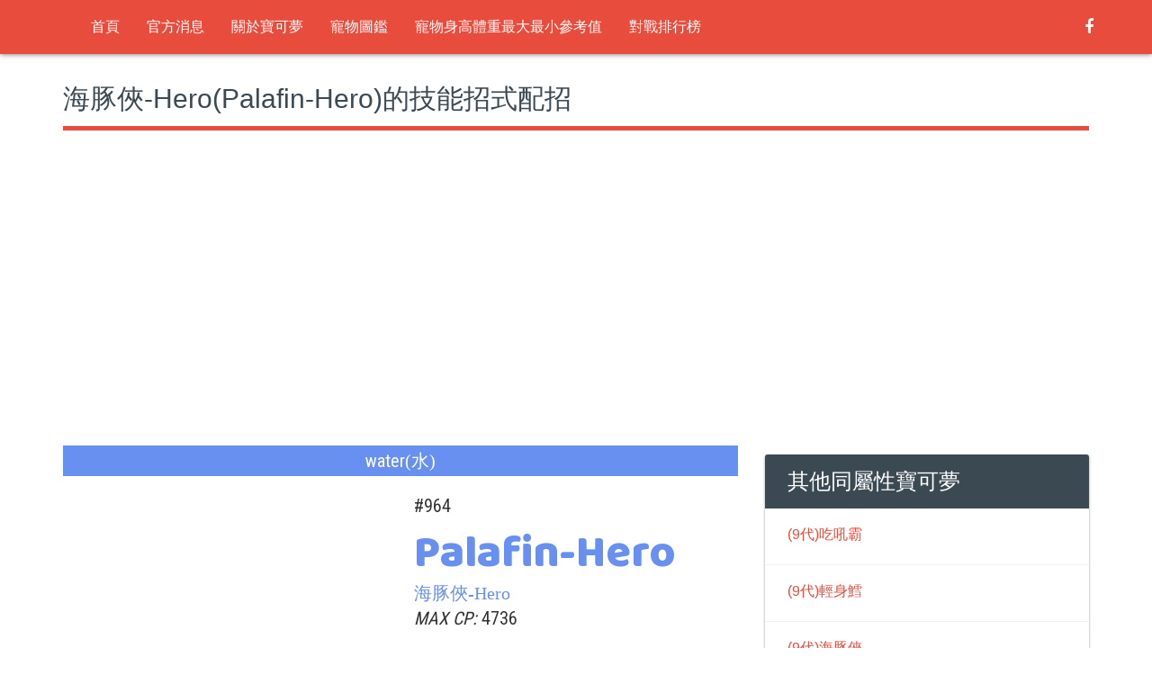

--- FILE ---
content_type: text/html; charset=utf-8
request_url: https://twpkinfo.com/PokemonSkillDetail.aspx?id=964_HERO
body_size: 8717
content:


<!DOCTYPE html>
<html>
<head>
<title>#964海豚俠-Hero的圖鑑、屬性、技能招式以及最佳技能配招介紹 - 台灣寶可夢資訊站</title>
<meta http-equiv="Content-Type" content="text/html; charset=UTF-8" />
<meta http-equiv="content-Language" content="zh-TW" />
<meta http-equiv="X-UA-Compatible" content="IE=edge">
<meta name="description" content="海豚俠-Hero(Palafin-Hero)的圖鑑編號為#964，主要基礎屬性為water(水)，最佳攻擊技能招式的配招為攀瀑(Waterfall)加雜技(acrobatics)，最佳防守技能招式的配招為加" />
<meta name="keywords" content="Pokemon GO,寶可夢,地圖,大家找寶貝" />
<meta name="viewport" content="width=device-width, initial-scale=1, user-scalable=0">
<meta property="og:site_name" content="台灣寶可夢資訊站" />
<meta property="og:title" content=" #964海豚俠-Hero的圖鑑、屬性、技能招式以及最佳技能配招介紹- 台灣寶可夢資訊站" />
<meta property="og:description" content="海豚俠-Hero(Palafin-Hero)的圖鑑編號為#964，主要基礎屬性為water(水)，最佳攻擊技能招式的配招為攀瀑(Waterfall)加雜技(acrobatics)，最佳防守技能招式的配招為加" />
<meta property="og:type" content="website" />
<meta property="og:url" content="https://twpkinfo.com/PokemonSkillDetail.aspx?id=964_HERO" />
<meta property="og:image" content="https://twpkinfo.com/images/blank.png" />
<meta property="dable:item_id" content="poke_964_HERO">
<meta property="article:published_time" content="2019/03/06T19:18:00+00:00"> 
<meta property="article:section" content="寶貝圖鑑列表">
<meta property="article:section2" content="技能招式配招">
<link rel="shortcut icon" href="https://twpkinfo.com//assets/images/favicon.png" />
<link href="https://fonts.googleapis.com/css?family=Baloo+Bhaina|Roboto+Condensed|Roboto+Condensed:300,400,700" rel="stylesheet">
<link href="https://twpkinfo.com/PokemonSkillDetail.aspx?id=964_HERO" rel="canonical" />

<!-- Bootstrap core CSS -->
<link rel="stylesheet" href="assets/plugins/bootstrap-3.3.4/css/bootstrap.min.css" type='text/css'>
<link rel="stylesheet" href="assets/css/style.css?224" type="text/css">
<!-- HTML5 shim and Respond.js IE8 support of HTML5 elements and media queries -->
<!--[if lt IE 9]>
<script src="assets/js/html5shiv.min.js"></script>
<script src="assets/js/respond.min.js"></script>
<![endif]-->
</head>
<body style="background: #ffffff; font-size:20px";line-height: 1.5;>
<header>
<!-- Preloader -->

<!-- Fixed navbar -->
<nav class="navbar main-menu navbar-default navbar-fixed-top" role="navigation">
<div class="container">
<div class="navbar-header">
<button type="button" class="navbar-toggle" data-toggle="collapse" data-target=".navbar-collapse"><span class="sr-only">Toggle navigation</span> <span class="icon-bar"></span><span class="icon-bar"></span><span class="icon-bar"></span></button>
<a class="navbar-brand" href="index.aspx" title="logo">
<img src="assets/images/logo.png" alt="" /></a>
</div>
<div class="navbar-collapse collapse pull-left">
<ul class="nav navbar-nav menu" id="menu"><li><a href="https://twpkinfo.com/">首頁</a></li><li><a href="news.aspx">官方消息</a></li><li><a href="article-2-7.html">關於寶可夢</a></li><li><a href="PokemonSkill.aspx">寵物圖鑑</a></li><li><a href="PokemonSize.aspx">寵物身高體重最大最小參考值</a></li><li><a href="PVPLeaderboard.aspx">對戰排行榜</a></li></ul>
</div>
<ul class="nav navbar-nav navbar-right menu social-icons">

<li><a href="https://www.facebook.com/groups/findbaby"><i class="fa fa-facebook"></i></a></li>
<li></li>
</ul>
<!--/.nav-collapse -->
</div>
</nav>
<script type="text/javascript" src="//ads.vidoomy.com/twpkinfo_6541.js" ></script>
</header>

<section class="content">
<div class="container">
<h1 class="heading">
海豚俠-Hero(Palafin-Hero)的技能招式配招</h1>
<div class="row">
<div class="col-md-8 col-lg-8">
<div class="detail">
<div class="type_box">



<div style="clear: both;padding-top:10px;padding-bottom:10px;"><center><script async src="//pagead2.googlesyndication.com/pagead/js/adsbygoogle.js"></script><!-- twpkinfo_auto_skill_3 --><ins class="adsbygoogle"	 style="display:block"	 data-ad-client="ca-pub-6646096327011050"	 data-ad-slot="2181247268"	 data-ad-format="auto"	 data-full-width-responsive="true"></ins><script>	(adsbygoogle = window.adsbygoogle || []).push({});</script></center></div>

<span class="type3 water">water<i>(水)</i></span>
</div>

<div class="intro_box">
<img class="pic col-sm-6" src="/images/blank.png" alt="Palafin-Hero(海豚俠-Hero)" title="Palafin-Hero(海豚俠-Hero)" /><ul class="about col-sm-6"><li class="id_num">#964</li><li class="name txt_water">Palafin-Hero</li><li class="name_cn txt_water">海豚俠-Hero</li><li class="cp"><em>MAX CP:</em> 4736</li><li class="brief">Palafin-Hero(海豚俠-Hero)的編號為#964，主要屬性為water(水)，當前版本最佳攻擊組合配招為攀瀑(Waterfall) + 雜技(acrobatics)，當前版本最佳防守組合配招為+<br><b>廣大寶友各種玩法無奇不有，僅供參考。</b></li></ul>
</div>
<!--/intro_box-->

<div class="attack_box col-md-12">
<ul><div class="item col-md-2">ATTACK</div><div class="prograss col-md-9"><div class="prograss_bar water" style="width:97.5757575757576%">322</div></div></ul><ul><div class="item col-md-2">DEFENSE</div><div class="prograss col-md-9"><div class="prograss_bar water" style="width:49.4949494949495%">196</div></div></ul><ul><div class="item col-md-2">STAMINA</div><div class="prograss col-md-9"><div class="prograss_bar water" style="width:44.1176470588235%">225</div></div></ul>
</div>
<!--/attck_box-->
<div class="clear"></div>
<div id='ypaAdWrapper-pkget_3'></div>
<div style="clear: both;padding-top:10px;padding-bottom:10px;"><center><script async src="//pagead2.googlesyndication.com/pagead/js/adsbygoogle.js"></script><!-- twpkinfo_auto_skill_2 --><ins class="adsbygoogle"	 style="display:block"	 data-ad-client="ca-pub-6646096327011050"	 data-ad-slot="4350925660"	 data-ad-format="auto"	 data-full-width-responsive="true"></ins><script>	(adsbygoogle = window.adsbygoogle || []).push({});</script></center></div>

<div class="move_box">
<div class="ttl">海豚俠的CP / IV對照表 <a href="PokemonSkillDetailCP.aspx?id=964_HERO">(看全部)</a></div>
<div class="col-md-12">
<div itemprop="articleBody">
<div class="list-group"> 
<div class="thead"> 
	<span class="name" style="width:20%;font-size:1.3em;">等級</span>
	<span class="name" style="width:20%;font-size:1.3em;">CP</span>
	<span class="name" style="width:20%;font-size:1.3em;">HP</span>
	<span class="name" style="width:40%;font-size:1.3em;">IV</span>
</div> 
<ul style="padding-left: 0px;"> 
	<li class="name" style="width:20%;padding-top: 2%;font-size: 16px;">40</li> 
	<li class="name" style="width:20%;padding-top: 2%;font-size: 16px;">4736</li> 
	<li class="name" style="width:20%;padding-top: 2%;font-size: 16px;">189</li> 
	<li class="name" style="width:40%;padding-top: 2%;font-size: 16px;"><font color='#e74c3c'>100.00</font><BR>15 / 15 / 15</li> 
</ul> 
<ul style="padding-left: 0px;"> 
	<li class="name" style="width:20%;padding-top: 2%;font-size: 16px;">35</li> 
	<li class="name" style="width:20%;padding-top: 2%;font-size: 16px;">4398</li> 
	<li class="name" style="width:20%;padding-top: 2%;font-size: 16px;">182</li> 
	<li class="name" style="width:40%;padding-top: 2%;font-size: 16px;"><font color='#e74c3c'>100.00</font><BR>15 / 15 / 15</li> 
</ul> 
<ul style="padding-left: 0px;"> 
	<li class="name" style="width:20%;padding-top: 2%;font-size: 16px;">30</li> 
	<li class="name" style="width:20%;padding-top: 2%;font-size: 16px;">4060</li> 
	<li class="name" style="width:20%;padding-top: 2%;font-size: 16px;">175</li> 
	<li class="name" style="width:40%;padding-top: 2%;font-size: 16px;"><font color='#e74c3c'>100.00</font><BR>15 / 15 / 15</li> 
</ul> 
<ul style="padding-left: 0px;"> 
	<li class="name" style="width:20%;padding-top: 2%;font-size: 16px;">25</li> 
	<li class="name" style="width:20%;padding-top: 2%;font-size: 16px;">3383</li> 
	<li class="name" style="width:20%;padding-top: 2%;font-size: 16px;">160</li> 
	<li class="name" style="width:40%;padding-top: 2%;font-size: 16px;"><font color='#e74c3c'>100.00</font><BR>15 / 15 / 15</li> 
</ul> 
<ul style="padding-left: 0px;"> 
	<li class="name" style="width:20%;padding-top: 2%;font-size: 16px;">20</li> 
	<li class="name" style="width:20%;padding-top: 2%;font-size: 16px;">2706</li> 
	<li class="name" style="width:20%;padding-top: 2%;font-size: 16px;">143</li> 
	<li class="name" style="width:40%;padding-top: 2%;font-size: 16px;"><font color='#e74c3c'>100.00</font><BR>15 / 15 / 15</li> 
</ul> 
<ul style="padding-left: 0px;"> 
	<li class="name" style="width:20%;padding-top: 2%;font-size: 16px;">15</li> 
	<li class="name" style="width:20%;padding-top: 2%;font-size: 16px;">2030</li> 
	<li class="name" style="width:20%;padding-top: 2%;font-size: 16px;">124</li> 
	<li class="name" style="width:40%;padding-top: 2%;font-size: 16px;"><font color='#e74c3c'>100.00</font><BR>15 / 15 / 15</li> 
</ul> 
</div> 

</div>
</div>
</div>
<div style="clear: both; padding-bottom:10px;"></div>


<div class="move_box">
<div class="ttl">海豚俠的所有技能</div>
<div class="outter col-md-12">
<div class="col-md-6 wrap name">
<span class="name" style="font-family: '微軟正黑體';">普通技能</span><br>
<div class="col-sm-12 inner fighting"><div class="col-sm-2 lft">13 DPS</div><div class="col-sm-10 rght"><div>Counter <span class="name">雙倍奉還</span><br><span class="info">fighting 格鬥 / 傷害 13 / 1秒 / EPS:9</span><br><div class="energyBar"><div class="innerEnergyBar" style="width:0%"></div></div></div></div></div><div class="col-sm-12 inner fairy"><div class="col-sm-2 lft">13.3 DPS</div><div class="col-sm-10 rght"><div>Charm <span class="name">撒嬌</span><br><span class="info">fairy 妖精 / 傷害 20 / 1.5秒 / EPS:7.3</span><br><div class="energyBar"><div class="innerEnergyBar" style="width:0%"></div></div></div></div></div><div class="col-sm-12 inner water"><div class="col-sm-2 lft">15.6 DPS</div><div class="col-sm-10 rght"><div>Waterfall <span class="name">攀瀑</span><br><span class="info">water 水 / 傷害 13 / 1秒 / EPS:7</span><br><div class="energyBar"><div class="innerEnergyBar" style="width:0%"></div></div></div></div></div>
</div>

<div class="col-md-6 wrap name">
<span class="name" style="font-family: '微軟正黑體';">集氣技能</span><br>
<div class="col-sm-12 inner ice"><div class="col-sm-2 lft">18.6 DPS</div><div class="col-sm-10 rght"><div>Icy Wind <span class="name">冰凍之風</span><br><span class="info">ice 冰 / 傷害 65 / 3.5秒</span><br><div class="energyBar"><div class="innerEnergyBar" style="width:32%"></div><div class="innerEnergyBar" style="width:32%"></div><div class="innerEnergyBar" style="width:32%"></div></div></div></div></div><div class="col-sm-12 inner fighting"><div class="col-sm-2 lft">20 DPS</div><div class="col-sm-10 rght"><div>Drain Punch <span class="name">吸取拳</span><br><span class="info">fighting 格鬥 / 傷害 50 / 2.5秒</span><br><div class="energyBar"><div class="innerEnergyBar" style="width:32%"></div><div class="innerEnergyBar" style="width:32%"></div><div class="innerEnergyBar" style="width:32%"></div></div></div></div></div><div class="col-sm-12 inner water"><div class="col-sm-2 lft">21.6 DPS</div><div class="col-sm-10 rght"><div>Aqua Jet <span class="name">水流噴射</span><br><span class="info">water 水 / 傷害 45 / 2.5秒</span><br><div class="energyBar"><div class="innerEnergyBar" style="width:32%"></div><div class="innerEnergyBar" style="width:32%"></div><div class="innerEnergyBar" style="width:32%"></div></div></div></div></div><div class="col-sm-12 inner water"><div class="col-sm-2 lft">26 DPS</div><div class="col-sm-10 rght"><div>Water Pulse <span class="name">水之波動</span><br><span class="info">water 水 / 傷害 65 / 3秒</span><br><div class="energyBar"><div class="innerEnergyBar" style="width:48%"></div><div class="innerEnergyBar" style="width:48%"></div></div></div></div></div><div class="col-sm-12 inner flying"><div class="col-sm-2 lft">50 DPS</div><div class="col-sm-10 rght"><div>acrobatics <span class="name">雜技</span><br><span class="info">flying 飛行 / 傷害 100 / 2秒</span><br><div class="energyBar"><div class="innerEnergyBar" style="width:100%"></div></div></div></div></div>
</div>
</div>
<!--/outter-->

</div>
<!--/move_box-->
<div class="clear"></div>



<div class="move_box">
<div class="ttl">海豚俠的最佳攻擊組合</div>
<div class="outter col-md-12">
<div class="col-md-6 wrap">
<span class="name" style="font-family: '微軟正黑體';">普通技能</span><br>
<div class="col-sm-12 inner water"><div class="col-sm-2 lft">15.6 DPS</div><div class="col-sm-10 rght"><div>Waterfall <span class="name">攀瀑</span><br><span class="info">water 水 / 傷害 13 / 1秒 / EPS:7</span><br><div class="energyBar"><div class="innerEnergyBar" style="width:0%"></div></div></div></div></div>
</div>

<div class="col-md-6 wrap">
<span class="name" style="font-family: '微軟正黑體';">集氣技能</span><br>
<div class="col-sm-12 inner flying"><div class="col-sm-2 lft">50 DPS</div><div class="col-sm-10 rght"><div>acrobatics <span class="name">雜技</span><br><span class="info">flying 飛行 / 傷害 100 / 2秒</span><br><div class="energyBar"><div class="innerEnergyBar" style="width:100%"></div></div></div></div></div>
</div>
</div>
<!--/outter-->
</div>
<!--/move_box-->










<div class="clear"></div>

<div class="note">
● DPS : 每秒傷害 ● EPS : 每秒蓄能
<br>
● 傷害 : 招式的傷害 ● x.x秒 : 出招時間
</div>


<div class="clear"></div>
<div class="candyBox " style="font-family:'微軟正黑體';"><div class="candyWrap col-md-12"><ul class="col-md-6"><li class="km"><img src="assets/images/candy.png"><span class="txt_water">5</span>KM</li><li>BUDDY 公里數</li></ul><ul class="col-md-6 noLine"><li class="rate pd_top"><div class="rateBar" ><span class="water" style="width: 0%;">0%</span></div></li><li class="pd_top">基礎捕捉率</li></ul></div></div>
<div class="clearfix"></div>





</div>
</div>
<aside class="col-md-4 col-lg-4">
<div class="row">
<div class="col-sm-6 col-md-12 col-lg-12">
<div><center><script async src="//pagead2.googlesyndication.com/pagead/js/adsbygoogle.js"></script><!-- twpkinfo_336X280_skill_1 --><ins class="adsbygoogle"	 style="display:inline-block;width:336px;height:280px"	 data-ad-client="ca-pub-6646096327011050"	 data-ad-slot="5695796927"></ins><script>(adsbygoogle = window.adsbygoogle || []).push({});</script></center></div><br />
<div class="panel panel-default theme-panel">
<div class="panel-heading">其他同屬性寶可夢</div>
<div class="panel-body nopadding">
<div class="media"><div class="media-body"><h4 class="media-heading "><a href="/PokemonSkillDetail.aspx?id=977">(9代)吃吼霸</a></h4></div></div><div class="media"><div class="media-body"><h4 class="media-heading "><a href="/PokemonSkillDetail.aspx?id=976">(9代)輕身鱈</a></h4></div></div><div class="media"><div class="media-body"><h4 class="media-heading "><a href="/PokemonSkillDetail.aspx?id=964">(9代)海豚俠</a></h4></div></div><div class="media"><div class="media-body"><h4 class="media-heading "><a href="/PokemonSkillDetail.aspx?id=964_HERO">(9代)海豚俠</a></h4></div></div><div class="media"><div class="media-body"><h4 class="media-heading "><a href="/PokemonSkillDetail.aspx?id=964_ZERO">(9代)海豚俠</a></h4></div></div><div class="media"><div class="media-body"><h4 class="media-heading "><a href="/PokemonSkillDetail.aspx?id=963">(9代)波普海豚</a></h4></div></div><div class="media"><div class="media-body"><h4 class="media-heading "><a href="/PokemonSkillDetail.aspx?id=961">(9代)三海地鼠</a></h4></div></div><div class="media"><div class="media-body"><h4 class="media-heading "><a href="/PokemonSkillDetail.aspx?id=960">(9代)海地鼠</a></h4></div></div><div class="media"><div class="media-body"><h4 class="media-heading "><a href="/PokemonSkillDetail.aspx?id=914">(9代)狂歡浪舞鴨</a></h4></div></div><div class="media"><div class="media-body"><h4 class="media-heading "><a href="/PokemonSkillDetail.aspx?id=913">(9代)湧躍鴨</a></h4></div></div><div class="media"><div class="media-body"><h4 class="media-heading "><a href="/PokemonSkillDetail.aspx?id=912">(9代)潤水鴨</a></h4></div></div><div class="media"><div class="media-body"><h4 class="media-heading "><a href="/PokemonSkillDetail.aspx?id=883">(8代)鰓魚海獸</a></h4></div></div><div class="media"><div class="media-body"><h4 class="media-heading "><a href="/PokemonSkillDetail.aspx?id=882">(8代)鰓魚龍</a></h4></div></div><div class="media"><div class="media-body"><h4 class="media-heading "><a href="/PokemonSkillDetail.aspx?id=847">(8代)戽斗尖梭</a></h4></div></div><div class="media"><div class="media-body"><h4 class="media-heading "><a href="/PokemonSkillDetail.aspx?id=846">(8代)刺梭魚</a></h4></div></div><div class="media"><div class="media-body"><h4 class="media-heading "><a href="/PokemonSkillDetail.aspx?id=834">(8代)暴噬龜</a></h4></div></div><div class="media"><div class="media-body"><h4 class="media-heading "><a href="/PokemonSkillDetail.aspx?id=833">(8代)咬咬龜</a></h4></div></div><div class="media"><div class="media-body"><h4 class="media-heading "><a href="/PokemonSkillDetail.aspx?id=818">(8代)千面避役</a></h4></div></div><div class="media"><div class="media-body"><h4 class="media-heading "><a href="/PokemonSkillDetail.aspx?id=817">(8代)變澀蜥</a></h4></div></div><div class="media"><div class="media-body"><h4 class="media-heading "><a href="/PokemonSkillDetail.aspx?id=816">(8代)淚眼蜥</a></h4></div></div><div class="media"><div class="media-body"><h4 class="media-heading "><a href="/PokemonSkillDetail.aspx?id=788">(7代)卡璞・鰭鰭</a></h4></div></div><div class="media"><div class="media-body"><h4 class="media-heading "><a href="/PokemonSkillDetail.aspx?id=779">(7代)磨牙彩皮魚</a></h4></div></div><div class="media"><div class="media-body"><h4 class="media-heading "><a href="/PokemonSkillDetail.aspx?id=773_WATER">(7代)銀伴戰獸</a></h4></div></div><div class="media"><div class="media-body"><h4 class="media-heading "><a href="/PokemonSkillDetail.aspx?id=771">(7代)拳海參</a></h4></div></div><div class="media"><div class="media-body"><h4 class="media-heading "><a href="/PokemonSkillDetail.aspx?id=752">(7代)滴蛛霸</a></h4></div></div><div class="media"><div class="media-body"><h4 class="media-heading "><a href="/PokemonSkillDetail.aspx?id=751">(7代)滴蛛</a></h4></div></div><div class="media"><div class="media-body"><h4 class="media-heading "><a href="/PokemonSkillDetail.aspx?id=746">(7代)弱丁魚</a></h4></div></div><div class="media"><div class="media-body"><h4 class="media-heading "><a href="/PokemonSkillDetail.aspx?id=746_SCHOOL">(7代)弱丁魚</a></h4></div></div><div class="media"><div class="media-body"><h4 class="media-heading "><a href="/PokemonSkillDetail.aspx?id=746_SOLO">(7代)弱丁魚</a></h4></div></div><div class="media"><div class="media-body"><h4 class="media-heading "><a href="/PokemonSkillDetail.aspx?id=730">(7代)西獅海壬</a></h4></div></div><div class="media"><div class="media-body"><h4 class="media-heading "><a href="/PokemonSkillDetail.aspx?id=729">(7代)花漾海獅</a></h4></div></div><div class="media"><div class="media-body"><h4 class="media-heading "><a href="/PokemonSkillDetail.aspx?id=728">(7代)球球海獅</a></h4></div></div><div class="media"><div class="media-body"><h4 class="media-heading "><a href="/PokemonSkillDetail.aspx?id=693">(6代)鋼炮臂蝦</a></h4></div></div><div class="media"><div class="media-body"><h4 class="media-heading "><a href="/PokemonSkillDetail.aspx?id=692">(6代)鐵臂槍蝦</a></h4></div></div><div class="media"><div class="media-body"><h4 class="media-heading "><a href="/PokemonSkillDetail.aspx?id=658">(6代)甲賀忍蛙</a></h4></div></div><div class="media"><div class="media-body"><h4 class="media-heading "><a href="/PokemonSkillDetail.aspx?id=657">(6代)呱頭蛙</a></h4></div></div><div class="media"><div class="media-body"><h4 class="media-heading "><a href="/PokemonSkillDetail.aspx?id=656">(6代)呱呱泡蛙</a></h4></div></div><div class="media"><div class="media-body"><h4 class="media-heading "><a href="/PokemonSkillDetail.aspx?id=647">(5代)凱路迪歐</a></h4></div></div><div class="media"><div class="media-body"><h4 class="media-heading "><a href="/PokemonSkillDetail.aspx?id=647_ORDINARY">(5代)凱路迪歐</a></h4></div></div><div class="media"><div class="media-body"><h4 class="media-heading "><a href="/PokemonSkillDetail.aspx?id=647_RESOLUTE">(5代)凱路迪歐</a></h4></div></div><div class="media"><div class="media-body"><h4 class="media-heading "><a href="/PokemonSkillDetail.aspx?id=594">(5代)保母曼波</a></h4></div></div><div class="media"><div class="media-body"><h4 class="media-heading "><a href="/PokemonSkillDetail.aspx?id=593">(5代)胖嘟嘟</a></h4></div></div><div class="media"><div class="media-body"><h4 class="media-heading "><a href="/PokemonSkillDetail.aspx?id=593_FEMALE">(5代)胖嘟嘟</a></h4></div></div><div class="media"><div class="media-body"><h4 class="media-heading "><a href="/PokemonSkillDetail.aspx?id=592">(5代)輕飄飄</a></h4></div></div><div class="media"><div class="media-body"><h4 class="media-heading "><a href="/PokemonSkillDetail.aspx?id=592_FEMALE">(5代)輕飄飄</a></h4></div></div><div class="media"><div class="media-body"><h4 class="media-heading "><a href="/PokemonSkillDetail.aspx?id=581">(5代)舞天鵝</a></h4></div></div><div class="media"><div class="media-body"><h4 class="media-heading "><a href="/PokemonSkillDetail.aspx?id=580">(5代)鴨寶寶</a></h4></div></div><div class="media"><div class="media-body"><h4 class="media-heading "><a href="/PokemonSkillDetail.aspx?id=565">(5代)肋骨海龜</a></h4></div></div><div class="media"><div class="media-body"><h4 class="media-heading "><a href="/PokemonSkillDetail.aspx?id=564">(5代)原蓋海龜</a></h4></div></div><div class="media"><div class="media-body"><h4 class="media-heading "><a href="/PokemonSkillDetail.aspx?id=550">(5代)野蠻鱸魚</a></h4></div></div><div class="media"><div class="media-body"><h4 class="media-heading "><a href="/PokemonSkillDetail.aspx?id=550_BLUE_STRIPED">(5代)野蠻鱸魚</a></h4></div></div><div class="media"><div class="media-body"><h4 class="media-heading "><a href="/PokemonSkillDetail.aspx?id=550_RED_STRIPED">(5代)野蠻鱸魚</a></h4></div></div><div class="media"><div class="media-body"><h4 class="media-heading "><a href="/PokemonSkillDetail.aspx?id=550_WHITE_STRIPED">(5代)野蠻鱸魚</a></h4></div></div><div class="media"><div class="media-body"><h4 class="media-heading "><a href="/PokemonSkillDetail.aspx?id=537">(5代)蟾蜍王</a></h4></div></div><div class="media"><div class="media-body"><h4 class="media-heading "><a href="/PokemonSkillDetail.aspx?id=536">(5代)藍蟾蜍</a></h4></div></div><div class="media"><div class="media-body"><h4 class="media-heading "><a href="/PokemonSkillDetail.aspx?id=535">(5代)圓蝌蚪</a></h4></div></div><div class="media"><div class="media-body"><h4 class="media-heading "><a href="/PokemonSkillDetail.aspx?id=516">(5代)冷水猿</a></h4></div></div><div class="media"><div class="media-body"><h4 class="media-heading "><a href="/PokemonSkillDetail.aspx?id=515">(5代)冷水猴</a></h4></div></div><div class="media"><div class="media-body"><h4 class="media-heading "><a href="/PokemonSkillDetail.aspx?id=503">(5代)大劍鬼</a></h4></div></div><div class="media"><div class="media-body"><h4 class="media-heading "><a href="/PokemonSkillDetail.aspx?id=503_HISUIAN">(5代)大劍鬼</a></h4></div></div><div class="media"><div class="media-body"><h4 class="media-heading "><a href="/PokemonSkillDetail.aspx?id=502">(5代)雙刃丸</a></h4></div></div><div class="media"><div class="media-body"><h4 class="media-heading "><a href="/PokemonSkillDetail.aspx?id=501">(5代)水水獺</a></h4></div></div><div class="media"><div class="media-body"><h4 class="media-heading "><a href="/PokemonSkillDetail.aspx?id=493_WATER">(4代)阿爾宙斯</a></h4></div></div><div class="media"><div class="media-body"><h4 class="media-heading "><a href="/PokemonSkillDetail.aspx?id=490">(4代)瑪納霏</a></h4></div></div><div class="media"><div class="media-body"><h4 class="media-heading "><a href="/PokemonSkillDetail.aspx?id=489">(4代)霏歐納</a></h4></div></div><div class="media"><div class="media-body"><h4 class="media-heading "><a href="/PokemonSkillDetail.aspx?id=484">(4代)帕路奇亞</a></h4></div></div><div class="media"><div class="media-body"><h4 class="media-heading "><a href="/PokemonSkillDetail.aspx?id=484_ORIGIN">(4代)帕路奇亞</a></h4></div></div><div class="media"><div class="media-body"><h4 class="media-heading "><a href="/PokemonSkillDetail.aspx?id=458">(4代)小球飛魚</a></h4></div></div><div class="media"><div class="media-body"><h4 class="media-heading "><a href="/PokemonSkillDetail.aspx?id=457">(4代)霓虹魚</a></h4></div></div><div class="media"><div class="media-body"><h4 class="media-heading "><a href="/PokemonSkillDetail.aspx?id=456">(4代)螢光魚</a></h4></div></div><div class="media"><div class="media-body"><h4 class="media-heading "><a href="/PokemonSkillDetail.aspx?id=423">(4代)海兔獸</a></h4></div></div><div class="media"><div class="media-body"><h4 class="media-heading "><a href="/PokemonSkillDetail.aspx?id=423_EAST_SEA">(4代)海兔獸</a></h4></div></div><div class="media"><div class="media-body"><h4 class="media-heading "><a href="/PokemonSkillDetail.aspx?id=423_WEST_SEA">(4代)海兔獸</a></h4></div></div><div class="media"><div class="media-body"><h4 class="media-heading "><a href="/PokemonSkillDetail.aspx?id=422">(4代)無殼海兔</a></h4></div></div><div class="media"><div class="media-body"><h4 class="media-heading "><a href="/PokemonSkillDetail.aspx?id=422_EAST_SEA">(4代)無殼海兔</a></h4></div></div><div class="media"><div class="media-body"><h4 class="media-heading "><a href="/PokemonSkillDetail.aspx?id=422_WEST_SEA">(4代)無殼海兔</a></h4></div></div><div class="media"><div class="media-body"><h4 class="media-heading "><a href="/PokemonSkillDetail.aspx?id=419">(4代)浮潛鼬</a></h4></div></div><div class="media"><div class="media-body"><h4 class="media-heading "><a href="/PokemonSkillDetail.aspx?id=418">(4代)泳圈鼬</a></h4></div></div><div class="media"><div class="media-body"><h4 class="media-heading "><a href="/PokemonSkillDetail.aspx?id=395">(4代)帝王拿波</a></h4></div></div><div class="media"><div class="media-body"><h4 class="media-heading "><a href="/PokemonSkillDetail.aspx?id=394">(4代)波皇子</a></h4></div></div><div class="media"><div class="media-body"><h4 class="media-heading "><a href="/PokemonSkillDetail.aspx?id=393">(4代)波加曼</a></h4></div></div><div class="media"><div class="media-body"><h4 class="media-heading "><a href="/PokemonSkillDetail.aspx?id=382">(3代)蓋歐卡</a></h4></div></div><div class="media"><div class="media-body"><h4 class="media-heading "><a href="/PokemonSkillDetail.aspx?id=370">(3代)愛心魚</a></h4></div></div><div class="media"><div class="media-body"><h4 class="media-heading "><a href="/PokemonSkillDetail.aspx?id=369">(3代)古空棘魚</a></h4></div></div><div class="media"><div class="media-body"><h4 class="media-heading "><a href="/PokemonSkillDetail.aspx?id=368">(3代)櫻花魚</a></h4></div></div><div class="media"><div class="media-body"><h4 class="media-heading "><a href="/PokemonSkillDetail.aspx?id=367">(3代)獵斑魚</a></h4></div></div><div class="media"><div class="media-body"><h4 class="media-heading "><a href="/PokemonSkillDetail.aspx?id=366">(3代)珍珠貝</a></h4></div></div><div class="media"><div class="media-body"><h4 class="media-heading "><a href="/PokemonSkillDetail.aspx?id=351_RAINY">(3代)飄浮泡泡</a></h4></div></div><div class="media"><div class="media-body"><h4 class="media-heading "><a href="/PokemonSkillDetail.aspx?id=350">(3代)美納斯</a></h4></div></div><div class="media"><div class="media-body"><h4 class="media-heading "><a href="/PokemonSkillDetail.aspx?id=349">(3代)醜醜魚</a></h4></div></div><div class="media"><div class="media-body"><h4 class="media-heading "><a href="/PokemonSkillDetail.aspx?id=342">(3代)鐵螯龍蝦</a></h4></div></div><div class="media"><div class="media-body"><h4 class="media-heading "><a href="/PokemonSkillDetail.aspx?id=341">(3代)龍蝦小兵</a></h4></div></div><div class="media"><div class="media-body"><h4 class="media-heading "><a href="/PokemonSkillDetail.aspx?id=340">(3代)鯰魚王</a></h4></div></div><div class="media"><div class="media-body"><h4 class="media-heading "><a href="/PokemonSkillDetail.aspx?id=339">(3代)泥泥鰍</a></h4></div></div><div class="media"><div class="media-body"><h4 class="media-heading "><a href="/PokemonSkillDetail.aspx?id=321">(3代)吼鯨王</a></h4></div></div><div class="media"><div class="media-body"><h4 class="media-heading "><a href="/PokemonSkillDetail.aspx?id=320">(3代)吼吼鯨</a></h4></div></div><div class="media"><div class="media-body"><h4 class="media-heading "><a href="/PokemonSkillDetail.aspx?id=319">(3代)巨牙鯊</a></h4></div></div><div class="media"><div class="media-body"><h4 class="media-heading "><a href="/PokemonSkillDetail.aspx?id=318">(3代)利牙魚</a></h4></div></div><div class="media"><div class="media-body"><h4 class="media-heading "><a href="/PokemonSkillDetail.aspx?id=279">(3代)大嘴鷗</a></h4></div></div><div class="media"><div class="media-body"><h4 class="media-heading "><a href="/PokemonSkillDetail.aspx?id=278">(3代)長翅鷗</a></h4></div></div><div class="media"><div class="media-body"><h4 class="media-heading "><a href="/PokemonSkillDetail.aspx?id=272">(3代)樂天河童</a></h4></div></div><div class="media"><div class="media-body"><h4 class="media-heading "><a href="/PokemonSkillDetail.aspx?id=271">(3代)蓮帽小童</a></h4></div></div><div class="media"><div class="media-body"><h4 class="media-heading "><a href="/PokemonSkillDetail.aspx?id=270">(3代)蓮葉童子</a></h4></div></div><div class="media"><div class="media-body"><h4 class="media-heading "><a href="/PokemonSkillDetail.aspx?id=260">(3代)巨沼怪</a></h4></div></div><div class="media"><div class="media-body"><h4 class="media-heading "><a href="/PokemonSkillDetail.aspx?id=259">(3代)沼躍魚</a></h4></div></div><div class="media"><div class="media-body"><h4 class="media-heading "><a href="/PokemonSkillDetail.aspx?id=258">(3代)水躍魚</a></h4></div></div><div class="media"><div class="media-body"><h4 class="media-heading "><a href="/PokemonSkillDetail.aspx?id=245">(2代)水君</a></h4></div></div><div class="media"><div class="media-body"><h4 class="media-heading "><a href="/PokemonSkillDetail.aspx?id=245_S">(2代)水君</a></h4></div></div><div class="media"><div class="media-body"><h4 class="media-heading "><a href="/PokemonSkillDetail.aspx?id=230">(2代)刺龍王</a></h4></div></div><div class="media"><div class="media-body"><h4 class="media-heading "><a href="/PokemonSkillDetail.aspx?id=226">(2代)巨翅飛魚</a></h4></div></div><div class="media"><div class="media-body"><h4 class="media-heading "><a href="/PokemonSkillDetail.aspx?id=224">(2代)章魚桶</a></h4></div></div><div class="media"><div class="media-body"><h4 class="media-heading "><a href="/PokemonSkillDetail.aspx?id=223">(2代)鐵炮魚</a></h4></div></div><div class="media"><div class="media-body"><h4 class="media-heading "><a href="/PokemonSkillDetail.aspx?id=222">(2代)太陽珊瑚</a></h4></div></div><div class="media"><div class="media-body"><h4 class="media-heading "><a href="/PokemonSkillDetail.aspx?id=211">(2代)千針魚</a></h4></div></div><div class="media"><div class="media-body"><h4 class="media-heading "><a href="/PokemonSkillDetail.aspx?id=199">(2代)呆呆王</a></h4></div></div><div class="media"><div class="media-body"><h4 class="media-heading "><a href="/PokemonSkillDetail.aspx?id=199_2022">(2代)呆呆王</a></h4></div></div><div class="media"><div class="media-body"><h4 class="media-heading "><a href="/PokemonSkillDetail.aspx?id=195">(2代)沼王</a></h4></div></div><div class="media"><div class="media-body"><h4 class="media-heading "><a href="/PokemonSkillDetail.aspx?id=194">(2代)烏波</a></h4></div></div><div class="media"><div class="media-body"><h4 class="media-heading "><a href="/PokemonSkillDetail.aspx?id=186">(2代)蚊香蛙皇</a></h4></div></div><div class="media"><div class="media-body"><h4 class="media-heading "><a href="/PokemonSkillDetail.aspx?id=184">(2代)瑪力露麗</a></h4></div></div><div class="media"><div class="media-body"><h4 class="media-heading "><a href="/PokemonSkillDetail.aspx?id=183">(2代)瑪力露</a></h4></div></div><div class="media"><div class="media-body"><h4 class="media-heading "><a href="/PokemonSkillDetail.aspx?id=171">(2代)電燈怪</a></h4></div></div><div class="media"><div class="media-body"><h4 class="media-heading "><a href="/PokemonSkillDetail.aspx?id=170">(2代)燈籠魚</a></h4></div></div><div class="media"><div class="media-body"><h4 class="media-heading "><a href="/PokemonSkillDetail.aspx?id=160">(2代)大力鱷</a></h4></div></div><div class="media"><div class="media-body"><h4 class="media-heading "><a href="/PokemonSkillDetail.aspx?id=159">(2代)藍鱷</a></h4></div></div><div class="media"><div class="media-body"><h4 class="media-heading "><a href="/PokemonSkillDetail.aspx?id=158">(2代)小鋸鱷</a></h4></div></div><div class="media"><div class="media-body"><h4 class="media-heading "><a href="/PokemonSkillDetail.aspx?id=134">(1代)水伊布</a></h4></div></div><div class="media"><div class="media-body"><h4 class="media-heading "><a href="/PokemonSkillDetail.aspx?id=131">(1代)拉普拉斯</a></h4></div></div><div class="media"><div class="media-body"><h4 class="media-heading "><a href="/PokemonSkillDetail.aspx?id=130">(1代)暴鯉龍</a></h4></div></div><div class="media"><div class="media-body"><h4 class="media-heading "><a href="/PokemonSkillDetail.aspx?id=129">(1代)鯉魚王</a></h4></div></div><div class="media"><div class="media-body"><h4 class="media-heading "><a href="/PokemonSkillDetail.aspx?id=121">(1代)寶石海星</a></h4></div></div><div class="media"><div class="media-body"><h4 class="media-heading "><a href="/PokemonSkillDetail.aspx?id=120">(1代)海星星</a></h4></div></div><div class="media"><div class="media-body"><h4 class="media-heading "><a href="/PokemonSkillDetail.aspx?id=119">(1代)金魚王</a></h4></div></div><div class="media"><div class="media-body"><h4 class="media-heading "><a href="/PokemonSkillDetail.aspx?id=118">(1代)角金魚</a></h4></div></div><div class="media"><div class="media-body"><h4 class="media-heading "><a href="/PokemonSkillDetail.aspx?id=117">(1代)海刺龍</a></h4></div></div><div class="media"><div class="media-body"><h4 class="media-heading "><a href="/PokemonSkillDetail.aspx?id=116">(1代)墨海馬</a></h4></div></div><div class="media"><div class="media-body"><h4 class="media-heading "><a href="/PokemonSkillDetail.aspx?id=1009">(9代)波盪水</a></h4></div></div><div class="media"><div class="media-body"><h4 class="media-heading "><a href="/PokemonSkillDetail.aspx?id=99">(1代)巨鉗蟹</a></h4></div></div><div class="media"><div class="media-body"><h4 class="media-heading "><a href="/PokemonSkillDetail.aspx?id=98">(1代)大鉗蟹</a></h4></div></div><div class="media"><div class="media-body"><h4 class="media-heading "><a href="/PokemonSkillDetail.aspx?id=91">(1代)刺甲貝</a></h4></div></div><div class="media"><div class="media-body"><h4 class="media-heading "><a href="/PokemonSkillDetail.aspx?id=90">(1代)大舌貝</a></h4></div></div><div class="media"><div class="media-body"><h4 class="media-heading "><a href="/PokemonSkillDetail.aspx?id=87">(1代)白海獅</a></h4></div></div><div class="media"><div class="media-body"><h4 class="media-heading "><a href="/PokemonSkillDetail.aspx?id=86">(1代)小海獅</a></h4></div></div><div class="media"><div class="media-body"><h4 class="media-heading "><a href="/PokemonSkillDetail.aspx?id=80">(1代)呆殼獸</a></h4></div></div><div class="media"><div class="media-body"><h4 class="media-heading "><a href="/PokemonSkillDetail.aspx?id=79">(1代)呆呆獸</a></h4></div></div><div class="media"><div class="media-body"><h4 class="media-heading "><a href="/PokemonSkillDetail.aspx?id=73">(1代)毒刺水母</a></h4></div></div><div class="media"><div class="media-body"><h4 class="media-heading "><a href="/PokemonSkillDetail.aspx?id=72">(1代)瑪瑙水母</a></h4></div></div><div class="media"><div class="media-body"><h4 class="media-heading "><a href="/PokemonSkillDetail.aspx?id=62">(1代)蚊香泳士</a></h4></div></div><div class="media"><div class="media-body"><h4 class="media-heading "><a href="/PokemonSkillDetail.aspx?id=61">(1代)蚊香君</a></h4></div></div><div class="media"><div class="media-body"><h4 class="media-heading "><a href="/PokemonSkillDetail.aspx?id=60">(1代)蚊香蝌蚪</a></h4></div></div><div class="media"><div class="media-body"><h4 class="media-heading "><a href="/PokemonSkillDetail.aspx?id=55">(1代)哥達鴨</a></h4></div></div><div class="media"><div class="media-body"><h4 class="media-heading "><a href="/PokemonSkillDetail.aspx?id=54">(1代)可達鴨</a></h4></div></div><div class="media"><div class="media-body"><h4 class="media-heading "><a href="/PokemonSkillDetail.aspx?id=54_SWIM_2025">(1代)可達鴨</a></h4></div></div><div class="media"><div class="media-body"><h4 class="media-heading "><a href="/PokemonSkillDetail.aspx?id=9">(1代)水箭龜</a></h4></div></div><div class="media"><div class="media-body"><h4 class="media-heading "><a href="/PokemonSkillDetail.aspx?id=8">(1代)卡咪龜</a></h4></div></div><div class="media"><div class="media-body"><h4 class="media-heading "><a href="/PokemonSkillDetail.aspx?id=7">(1代)傑尼龜</a></h4></div></div>
</div>
</div>
</div>
</div>
</aside>
				
</div>
</div>
</section>


<!-- Footer -->
<footer>
<div class="container">
<div class="row footer-bottom">
<div class="col-sm-7 footer-copyright">
<p>台灣寶可夢資訊站</p>
</div>
<div class="col-sm-5">
<ul class="list-inline footer-social">
<li><a class="facebook" target="_blank" href="https://www.facebook.com/groups/findbaby"><i class="fa fa-facebook"></i></a></li>
<li><a href="policy.aspx" style="font-size: 16px;">隱私權政策</a></li>
</ul>
</div>
</div>
</div>
</footer>
<a href="#" class="back-to-top"><i class="fa fa-angle-up"></i></a>

<!-- Bootstrap core JavaScript

================================================== -->
<!-- Placed at the end of the document so the pages load faster -->
<script type="text/javascript"> function ChkData() { if ($('#Search_C_T').val() == "") {  alert("請輸入關鍵字"); return false; } else {  location.href = '/search-' + $('#Search_C_T').val() + '.html'; return true;  }  } </script>
<script>(function(i,s,o,g,r,a,m){i['GoogleAnalyticsObject']=r;i[r]=i[r]||function(){(i[r].q=i[r].q||[]).push(arguments)},i[r].l=1*new Date();a=s.createElement(o),m=s.getElementsByTagName(o)[0];a.async=1;a.src=g;m.parentNode.insertBefore(a,m)})(window,document,'script','https://www.google-analytics.com/analytics.js','ga');ga('create', 'UA-47363585-14', 'auto');ga('send', 'pageview');</script>
<script src="assets/js/jquery-1.11.2.min.js"></script>
<!-- bootstrap -->
<script src="assets/plugins/bootstrap-3.3.4/js/bootstrap.min.js"></script>
<script src="assets/js/modernizr.js"></script>
<script type="text/javascript" src="js/swfobject-2.2.min.js"></script>
<script type="text/javascript" src="js/evercookie.js"></script>
<!-- owl-carousel -->
<script src="assets/plugins/owl-carousel/owl.carousel.js"></script>
<!-- masonry -->
<script src="assets/plugins/masonry/masonry.min.js"></script>
<!-- Form Validation -->
<script src="assets/plugins/jquery-validate/jquery.validate.min.js"></script>
<!-- custom -->
<script src="assets/js/app.js?333"></script>
</body>
</html>


--- FILE ---
content_type: text/html; charset=utf-8
request_url: https://www.google.com/recaptcha/api2/aframe
body_size: 267
content:
<!DOCTYPE HTML><html><head><meta http-equiv="content-type" content="text/html; charset=UTF-8"></head><body><script nonce="9YVtpV4P8outOZpYdB8z6Q">/** Anti-fraud and anti-abuse applications only. See google.com/recaptcha */ try{var clients={'sodar':'https://pagead2.googlesyndication.com/pagead/sodar?'};window.addEventListener("message",function(a){try{if(a.source===window.parent){var b=JSON.parse(a.data);var c=clients[b['id']];if(c){var d=document.createElement('img');d.src=c+b['params']+'&rc='+(localStorage.getItem("rc::a")?sessionStorage.getItem("rc::b"):"");window.document.body.appendChild(d);sessionStorage.setItem("rc::e",parseInt(sessionStorage.getItem("rc::e")||0)+1);localStorage.setItem("rc::h",'1768737858841');}}}catch(b){}});window.parent.postMessage("_grecaptcha_ready", "*");}catch(b){}</script></body></html>

--- FILE ---
content_type: application/javascript
request_url: https://twpkinfo.com/assets/js/app.js?333
body_size: 2522
content:
jQuery(function($) {
  "use strict";
////////////////////////////////////////////////////////
///////////////preloader ///////////////////////////
////////////////////////////////////////////////////////

	$(window).load(function() { // makes sure the whole site is loaded
			$('#status').fadeOut(); // will first fade out the loading animation
			$('#preloader').delay(350).fadeOut('slow'); // will fade out the white DIV that covers the website.
			$('body').delay(350).css({'overflow':'visible'});
	});
	  
////////////////////////////////////////////////////////
///////////////dropdown hover//////////////
////////////////////////////////////////////////////////
    $(".menu .dropdown").hover(
        function() { $('.dropdown-menu', this).stop().fadeIn("fast");
        },
        function() { $('.dropdown-menu', this).stop().fadeOut("fast");
    });

////////////////////////////////////////////////////////
///////////////back to top ///////////////////////////
////////////////////////////////////////////////////////


	var offset = 220;
	var duration = 500;
		jQuery(window).scroll(function() {
			if (jQuery(this).scrollTop() > offset) {
				jQuery('.back-to-top').fadeIn(duration);
			} else {
				jQuery('.back-to-top').fadeOut(duration);
			}
		});
		jQuery('.back-to-top').click(function(event) {
			event.preventDefault();
			jQuery('html, body').animate({scrollTop: 0}, duration);
			return false;
		});

////////////////////////////////////////////////////////
///////////////Parallax effects/////////////////////////
////////////////////////////////////////////////////////


$('div.bgParallax').each(function(){
	var $obj = $(this);

	$(window).scroll(function() {
		var yPos = -($(window).scrollTop() / $obj.data('speed')); 

		var bgpos = '50% '+ yPos + 'px';

		$obj.css('background-position', bgpos );
 
	}); 
});
////////////////////////////////////////////////////////
///////////////gallery owl-carousel ///////////////////////////
////////////////////////////////////////////////////////
  $("#feature-posts-grid").owlCarousel({
      items : 5,
      itemsDesktop : [1366,4],
      itemsDesktopSmall : [1024,3],
      pagination : false,
	  navigation : true,
	  lazyLoad : true
  });
 
  jQuery("#sponsor-carousel").owlCarousel({
 
    autoPlay: 3000, //Set AutoPlay to 3 seconds
 	pagination: false,
    items : 3,
    itemsDesktop : [1199,4],
    itemsDesktopSmall : [979,3],
 	navigation: true,
	  navigationText: [
      "<i class='fa fa-angle-left'></i>",
      "<i class='fa fa-angle-right'></i>"
      ]
  });

////////////////////////////////////////////////////////
///////////////masonry ///////////////////////////
////////////////////////////////////////////////////////

	jQuery('.masonry-container').masonry({
		itemSelector: '.masonry-item'
		// columnWidth: 152
	});

////////////////////////////////////////////////////////
///////////////contact form ///////////////////////////
////////////////////////////////////////////////////////
$("#comment-form").validate({
         ignore: ":hidden",
         rules: {
             name:{
                minlength: 2,
                maxlength: 30,
                required: true
            },
            email:{
                minlength: 2,
                required: true
            },
			
			message:{
                minlength: 3,
                maxlength: 300,
                required: true
            }
         },
	});
	 
$("#contact-form").validate({
         ignore: ":hidden",
         rules: {
             yourname:{
                minlength: 2,
                maxlength: 30,
                required: true
            },
            email:{
                minlength: 2,
                required: true
            },
			
			message:{
                minlength: 3,
                maxlength: 300,
                required: true
            }
         },
		 submitHandler: function (form) {
             $.ajax({
                 type: "POST",
                 url: "sendemail.php",
                 data: $("#contact-form").serialize(),
					error:function(){
						//alert('asdasdasd');
						console.log('Some thing went wrong! :D');
						},
                 		success:function(data) {
						//alert(data);
						if(data=='fail'){
							$('#errormessage').html("<label for='captcha_code' class='error'>Security Code was incorrect.</label>");
						}else{
							$('.reg-form').html("<div id='message'></div>");
							 $('#message').html("<h2> Thanks for Submitting your Message!</h2>")
								 .hide()
								 .fadeIn(1500, function (data) {
								 $('#message').append("");
							 });
						}
                 }
             });
             return false; // required to block normal submit since you used ajax
         }
     });
/// end js
});



function CheckLogout() {
	return confirm("確定登出?");
}


var x = $("#demo"), y = $("#lat")
function getLocation() {
	if (navigator.geolocation) {
		navigator.geolocation.getCurrentPosition(showPosition);
	} else {
		x.html("無法取得定位點，請自行輸入縣市資料。");
	}
}
function showPosition(position) {
	x.html("定位點資料：" + position.coords.latitude + " / " + position.coords.longitude);
	y.val(position.coords.latitude + "," + position.coords.longitude);
	//console.log(y.value);
	//setTimeout('__doPostBack(\'lat\',\'\')', 0);
}

$(document).ready(function () {
	//getLocation();
})


function ChkData_Signup() {
	//  Text_NickName Text_Tel
	var ErrorString = "";
	if ($("#T_Name").val().replace(" ", "") == "") {
		ErrorString += "請輸入【訓練家名稱】。" + "\n";
	}
	if ($("#T_Code").val().replace(" ", "") == "") {
		ErrorString += "請輸入【訓練家代碼】。" + "\n";
	}
	if ($("#T_Code").val().length != 12 || isNaN($("#T_Code").val().replace(" ", ""))) {
		ErrorString += "【訓練家代碼】錯誤。" + "\n";
	}

	//var list = $('input:radio[name="Teams"]:checked').val();
	//if (list == null) {
	//	ErrorString += "請選擇【訓練家隊伍】。" + "\n";
	//}

	if ($("#Team").val().replace(" ", "") == "" || $("#Team").val().replace(" ", "") == "請選擇") {
		ErrorString += "請選擇【訓練家隊伍】。" + "\n";
	}

	
	if ($("#T_City").val().replace(" ", "") == "" || $("#T_City").val().replace(" ", "") == "請選擇") {
		ErrorString += "請選擇【縣市】。" + "\n";
	}
	if ($("#T_Area").val().replace(" ", "") == "" || $("#T_Area").val().replace(" ", "") == "請選擇") {
		ErrorString += "請選擇【鄉鎮市區】。" + "\n";
	}
	//console.log($("#T_City").val().replace(" ", ""));
	//console.log($("#T_Area").val().replace(" ", ""));
	if (ErrorString == "") {
		return true;
	} else {
		alert(ErrorString);
		return false;
	}

}


function ChkMemberData() {
	//  Text_NickName Text_Tel
	var ErrorString = "";
	if ($("#Text_NickName").val().replace(" ", "") == "") {
		ErrorString += "請輸入【暱稱】。" + "\n";
	}
	
	if (ErrorString == "") {
		return true;
	} else {
		alert(ErrorString);
		return false;
	}

}


function checkGood(id, t) {
	$("#goodid").val(id + "^" + t);
	setTimeout('__doPostBack(\'btn_search\',\'\')', 0);
	return true;
}


//try {
//	var ec = new evercookie();
//	var eid = GetEvercookie();
//	if (eid == null || eid == '' || eid == 'undefined') {
//		var eeid = getCookie('eid');
//		if (eeid != '') {
//			SetEvercookie(eeid);
//		}
//		//console.log($('#eid').val());
//	}
//} catch (ex) {

//}


function GetEvercookie() {
	return ec.get("eid", function (value) { return value; });
}
function SetEvercookie(vall) {
	ec.set("eid", vall);
}

function getCookie(cname) {
	var name = cname + "=";
	var ca = document.cookie.split(';');
	for (var i = 0; i < ca.length; i++) {
		var c = ca[i].trim();
		if (c.indexOf(name) == 0) { return c.substring(name.length, c.length); }
	}
	return "";
}